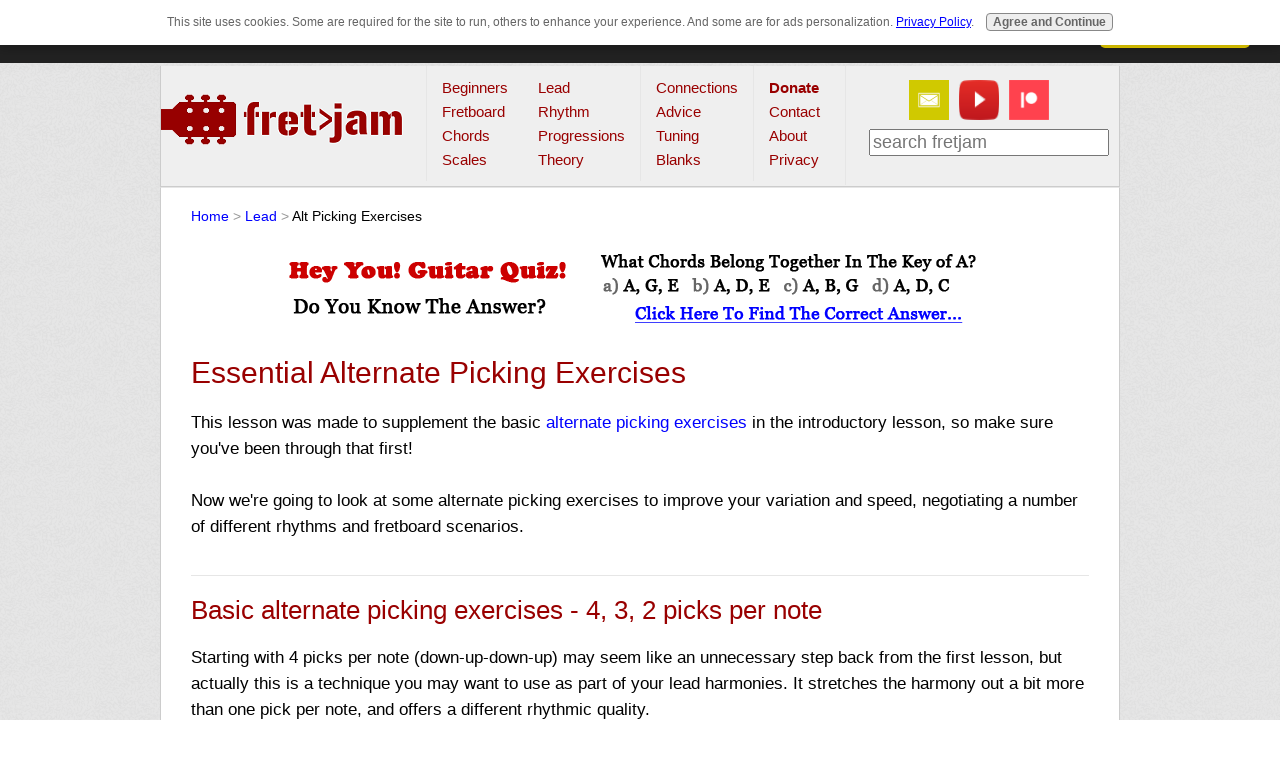

--- FILE ---
content_type: text/html; charset=UTF-8
request_url: https://www.fretjam.com/alternate-picking-exercises.html
body_size: 18489
content:
<!DOCTYPE HTML PUBLIC "-//W3C//DTD HTML 4.01 Transitional//EN" "http://www.w3.org/TR/html4/loose.dtd">
<html xmlns:fb="http://ogp.me/ns/fb#"><head><title>Essential Alternate Picking Exercises to Improve Your
Speed &amp; Timing</title>
<meta content="Alternate picking exercises including arpeggios, runs, string skipping and other alternate picking techniques to help improve your speed and accuracy" name="Description">
<meta content="alternate picking exercises" name="Keywords">
<style type="text/css" media="all">hr{border:0;color:#e6e6e6;background-color:#e6e6e6;height:1px;width:100%}body,td{font:17px Arial,Helvetica,sans-serif;line-height:26px;margin:0}h1{font-family:Arial;font-weight:normal;font-size:30px;line-height:34px;color:#900}h2{font-weight:normal;font-family:Arial;font-size:26px;color:#900}h3{font-weight:normal;font-family:Arial;font-size:22px;color:#900}A:link{color:#00f;text-decoration:none;font-weight:normal}A:visited{color:#00f;text-decoration:none;font-weight:normal}A:active{color:red;text-decoration:none}A:hover{color:#900;text-decoration:underline;font-weight:normal}UL{list-style-type:square}</style>
<script type="text/javascript">var _gaq=_gaq||[];_gaq.push(['_setAccount','UA-36231632-1']);_gaq.push(['_trackPageview']);(function(){var ga=document.createElement('script');ga.type='text/javascript';ga.async=true;ga.src=('https:'==document.location.protocol?'https://ssl':'http://www')+'.google-analytics.com/ga.js';var s=document.getElementsByTagName('script')[0];s.parentNode.insertBefore(ga,s);})();</script>
<meta http-equiv="Content-Type" content="text/html; charset=UTF-8"/>
<script type="text/javascript" src="https://www.fretjam.com/sd/support-files/fix.js.pagespeed.jm.3phKUrh9Pj.js"></script> <!-- start: tool_blocks.sbi_html_head -->
<link rel="apple-touch-icon" sizes="57x57" href="/xfavicon-57x57.png.pagespeed.ic.IuVLzvCEUT.webp"> <link rel="apple-touch-icon" sizes="60x60" href="/xfavicon-60x60.png.pagespeed.ic.nrZ_BMGZYw.webp"> <link rel="apple-touch-icon" sizes="72x72" href="/xfavicon-72x72.png.pagespeed.ic.eLWZddqBsf.webp"> <link rel="apple-touch-icon" sizes="76x76" href="/xfavicon-76x76.png.pagespeed.ic.Pm1d04WXAN.webp"> <link rel="apple-touch-icon" sizes="114x114" href="/xfavicon-114x114.png.pagespeed.ic.VwmEpTaLC-.webp"> <link rel="apple-touch-icon" sizes="120x120" href="/xfavicon-120x120.png.pagespeed.ic.dcyFDTUfiA.webp"> <link rel="apple-touch-icon" sizes="144x144" href="/xfavicon-144x144.png.pagespeed.ic.YWLV-Lgezz.webp"> <link rel="apple-touch-icon" sizes="152x152" href="/xfavicon-152x152.png.pagespeed.ic.PgBVh-qNSZ.webp"> <link rel="apple-touch-icon" sizes="180x180" href="/xfavicon-180x180.png.pagespeed.ic.MVllG4lDtk.webp"> <link rel="icon" type="image/png" href="/xfavicon-36x36.png.pagespeed.ic.amvOueXTXu.webp" sizes="36x36"> <link rel="icon" type="image/png" href="/xfavicon-48x48.png.pagespeed.ic.exQtpMuMMB.webp" sizes="48x48"> <link rel="icon" type="image/png" href="/xfavicon-72x72.png.pagespeed.ic.eLWZddqBsf.webp" sizes="72x72"> <link rel="icon" type="image/png" href="/xfavicon-96x96.png.pagespeed.ic.2hSroDwqMf.webp" sizes="96x96"> <link rel="icon" type="image/png" href="/xfavicon-144x144.png.pagespeed.ic.YWLV-Lgezz.webp" sizes="144x144"> <link rel="icon" type="image/png" href="/xfavicon-192x192.png.pagespeed.ic.FsQWhBv1qx.webp" sizes="192x192"> <link rel="icon" type="image/png" href="/xfavicon-16x16.png.pagespeed.ic.TNPLGwkdQP.webp" sizes="16x16"> <link rel="icon" type="image/png" href="/xfavicon-32x32.png.pagespeed.ic.PFk4APFhWz.webp" sizes="32x32"> <link rel="icon" type="image/png" href="/xfavicon-48x48.png.pagespeed.ic.exQtpMuMMB.webp" sizes="48x48"><link rel="canonical" href="https://www.fretjam.com/alternate-picking-exercises.html"/>
<link rel="alternate" type="application/rss+xml" title="RSS" href="https://www.fretjam.com/guitar-lessons-online.xml">
<meta property="og:site_name" content="fretjam.com"/>
<meta property="og:title" content="Essential Alternate Picking Exercises to Improve Your
Speed &amp; Timing"/>
<meta property="og:description" content="Alternate picking exercises including arpeggios, runs, string skipping and other alternate picking techniques to help improve your speed and accuracy"/>
<meta property="og:type" content="article"/>
<meta property="og:url" content="https://www.fretjam.com/alternate-picking-exercises.html"/>
<meta property="og:image" content="https://www.fretjam.com/guitar-lessons-fb.jpg"/>
<!-- SD -->
<script type="text/javascript" language="JavaScript">var https_page=0</script>
<script src="//www.fretjam.com/sd/support-files/gdprcookie.js.pagespeed.jm.wpN2fGaUYA.js" async defer type="text/javascript"></script><!-- end: tool_blocks.sbi_html_head --></head>
<body id="top" id="top" style="background-color:#fff;background-image:url(images/xbackground.png.pagespeed.ic.Hrkp60a9Fm.webp)">
<div id="fb-root"></div>
<script>(function(d,s,id){var js,fjs=d.getElementsByTagName(s)[0];if(d.getElementById(id))return;js=d.createElement(s);js.id=id;js.src="//connect.facebook.net/en_US/all.js#xfbml=1";fjs.parentNode.insertBefore(js,fjs);}(document,'script','facebook-jssdk'));</script>
<!-- start: SSI script.shtml --><!--
--><!-- AddThis Smart Layers BEGIN -->
<!-- Go to http://www.addthis.com/get/smart-layers to customize -->
<script type="text/javascript" src="//s7.addthis.com/js/300/addthis_widget.js#pubid=ra-4f81b4bb589bdede"></script>
<script type="text/javascript">addthis.layers({'theme':'transparent','share':{'position':'left','numPreferredServices':5}});</script>
<!-- AddThis Smart Layers END -->
<!-- Begin Cookie Consent plugin by Silktide - http://silktide.com/cookieconsent -->
<script type="text/javascript">window.cookieconsent_options={"message":"This website uses cookies to ensure you get the best experience on our website","dismiss":"Got it!","learnMore":"More info","link":"https://www.fretjam.com/policies.html","theme":"dark-top"};</script>
<script type="text/javascript" src="//cdnjs.cloudflare.com/ajax/libs/cookieconsent2/1.0.9/cookieconsent.min.js"></script>
<!-- End Cookie Consent plugin -->
<!-- Go to www.addthis.com/dashboard to customize your tools -->
<script type="text/javascript" src="//s7.addthis.com/js/300/addthis_widget.js#pubid=ra-4f81b4bb589bdede" async></script>
<div id="fb-root"></div>
<script>(function(d,s,id){var js,fjs=d.getElementsByTagName(s)[0];if(d.getElementById(id))return;js=d.createElement(s);js.id=id;js.src="//connect.facebook.net/en_US/sdk.js#xfbml=1&version=v2.5";fjs.parentNode.insertBefore(js,fjs);}(document,'script','facebook-jssdk'));</script><!--
--><!-- end: SSI script.shtml -->
<div style="margin: 0px auto; width: 960px;">
<div style="border-left: 1px solid rgb(204, 204, 204); border-right: 1px solid rgb(204, 204, 204); border-bottom: 1px solid rgb(204, 204, 204); margin: 0px; padding: 0px; background: rgb(239, 239, 239) none repeat scroll 0% 50%; -moz-background-clip: initial; -moz-background-origin: initial; -moz-background-inline-policy: initial; color: rgb(51, 51, 51); float: left; width: 958px; height: 120px;"><!-- start: SSI nav2.shtml --><!--
--><div style="float: left; font-size: 15px; line-height: 20px; height: 120px;">
<div style="padding-top: 20px; padding-right: 15px; float: left; margin-left: 0px; width: 250px; height: 115px;"><a href="https://www.fretjam.com/" onclick="return FIX.track(this);"><img style="border: 0px solid ; vertical-align: top; padding-right: 5px; padding-bottom: 5px; float: left; height: 69px; width: 242px;" alt="fretjam guitar lessons logo" src="https://www.fretjam.com/images/xlogo.png.pagespeed.ic.Vd_HZJHeci.webp"></a>
</div>
<div style="border-left: 1px solid rgb(230, 230, 230); line-height: 160%; padding-top: 10px; padding-left: 15px; padding-right: 15px; float: left; margin-left: 0px; height: 105px;"><a href="https://www.fretjam.com/beginner-guitar-lessons.html" style="color: rgb(153, 0, 0);" onclick="return FIX.track(this);">Beginners</a><br>
<a href="https://www.fretjam.com/guitar-fretboard-lessons.html" style="color: rgb(153, 0, 0);" onclick="return FIX.track(this);">Fretboard</a><br>
<a href="https://www.fretjam.com/learn-guitar-chords.html" style="color: rgb(153, 0, 0);" onclick="return FIX.track(this);">Chords</a><br>
<a href="https://www.fretjam.com/guitar-scales.html" style="color: rgb(153, 0, 0);" onclick="return FIX.track(this);">Scales</a><br>
<br>
</div>
<div style="line-height: 160%; padding-top: 10px; padding-left: 15px; padding-right: 15px; float: left; margin-left: 0px; height: 105px;"><a href="https://www.fretjam.com/lead-guitar-lessons.html" style="color: rgb(153, 0, 0);" onclick="return FIX.track(this);">Lead</a><br>
<a href="https://www.fretjam.com/rhythm-guitar-lessons.html" style="color: rgb(153, 0, 0);" onclick="return FIX.track(this);">Rhythm</a><br>
<a href="https://www.fretjam.com/guitar-chord-progressions.html" style="color: rgb(153, 0, 0);" onclick="return FIX.track(this);">Progressions</a><br>
<a href="https://www.fretjam.com/guitar-theory-lessons.html" style="color: rgb(153, 0, 0);" onclick="return FIX.track(this);">Theory</a><br>
</div>
<div style="border-left: 1px solid rgb(230, 230, 230); line-height: 160%; padding-top: 10px; padding-left: 15px; padding-right: 15px; float: left; height: 105px;"><span style="color: rgb(153, 0, 0);"><span style="font-weight: bold;"></span></span><a href="https://www.fretjam.com/chord-connections.html" style="color: rgb(153, 0, 0);" onclick="return FIX.track(this);">Connections</a><br>
<a style="color: rgb(153, 0, 0);" href="https://www.fretjam.com/learn-guitar-advice.html" onclick="return FIX.track(this);">Advice</a><br>
<a href="https://www.fretjam.com/online-guitar-tuners.html" style="color: rgb(153, 0, 0);" onclick="return FIX.track(this);">Tuning</a><span style="font-weight: bold;"></span><br>
<a href="https://www.fretjam.com/blank-fretboard-diagrams.html" style="color: rgb(153, 0, 0);" onclick="return FIX.track(this);">Blanks</a><span style="font-weight: bold;"></span><br>
</div>
<div style="border-left: 1px solid rgb(230, 230, 230); line-height: 160%; padding-top: 10px; padding-left: 15px; padding-right: 15px; float: left; height: 105px; width: 61px;">
<a href="https://www.fretjam.com/support.html" onclick="return FIX.track(this);"><span style="font-weight: bold; color: rgb(153, 0, 0);">Donate</span></a><br>
<a style="color: rgb(153, 0, 0);" href="https://www.fretjam.com/contact.html" onclick="return FIX.track(this);">Contact</a><br>
<a style="color: rgb(153, 0, 0);" href="https://www.fretjam.com/about.html" onclick="return FIX.track(this);">About</a><br>
<a style="color: rgb(153, 0, 0);" href="https://www.fretjam.com/policies.html" onclick="return FIX.track(this);">Privacy</a></div>
<div style="border-left: 1px solid rgb(230, 230, 230); float: right; text-align: center; padding-top: 9px; height: 110px; margin-left: 0px; width: 266px;"><a href="https://www.fretjam.com/subscribe.html" target="_blank" onclick="return FIX.track(this);"><img alt="email icon" src="[data-uri]" title="subscribe to the newsletter" style="border: 0px solid ; width: 40px; height: 40px;" hspace="10" vspace="5"></a><a href="https://www.fretjam.com/youtube" target="_blank" onclick="return FIX.track(this);"><img alt="youtube button" src="[data-uri]" style="border: 0px solid ; width: 40px; height: 40px;" title="Subscribe to fretjam's Youtube channel" vspace="5"></a><a href="https://www.patreon.com/fretjam" onclick="return FIX.track(this);" rel="noopener" target="_blank"><img style="border: 0px solid ; width: 40px; height: 40px;" title="Become a Patron" src="[data-uri]" alt="Patreon" hspace="10" vspace="5"></a>
<!-- start of freefind search box html -->
<div class="search-t" style="font-family: Arial, Helvetica, sans-serif; font-size: 20px;">
<form style="margin-left: 20px; margin-top: 4px;" action="https://search.freefind.com/find.html" accept-charset="utf-8" target="_self">
<input name="si" value="66835061" type="hidden">
<input name="pid" value="r" type="hidden">
<input name="n" value="0" type="hidden">
<input name="_charset_" value="" type="hidden">
<input name="bcd" value="÷" type="hidden">
<input name="query" size="20" placeholder="search fretjam" style="font-size: 18px; color: rgb(128, 128, 128);" type="text">
</form>
</div>
<!-- end of freefind search box html -->
</div>
</div><!--
--><!-- end: SSI nav2.shtml -->
</div>
<div style="border-style: solid; border-color: rgb(230, 230, 230) rgb(204, 204, 204) rgb(204, 204, 204); border-width: 1px; margin: 0px 0px 10px; padding: 15px 30px 30px; background: rgb(255, 255, 255) none repeat scroll 0% 50%; -moz-background-clip: initial; -moz-background-origin: initial; -moz-background-inline-policy: initial; float: left; display: inline; width: 898px;">
<small><a href="https://www.fretjam.com/" onclick="return FIX.track(this);">Home</a>
<span style="color: rgb(153, 153, 153);">&gt;</span>&nbsp;<a href="https://www.fretjam.com/lead-guitar-lessons.html" onclick="return FIX.track(this);">Lead</a>
<span style="color: rgb(153, 153, 153);">&gt;</span>&nbsp;Alt
Picking Exercises</small>
<p><!-- start: SSI test-ad.shtml --><!--
--><div style="text-align:center;"><a href="https://www.playguitar.com/a/chords_quiz_fj" onclick="return FIX.track(this);" rel="noopener nofollow" target="_blank"><img title="click for the answer" style="border: 0px solid ; width: 728px; height: 90px;" alt="" src="https://www.fretjam.com/images/x728-chords-quiz-you.gif.pagespeed.ic.m_BuN4-AlE.webp"></a></div><!--
--><!-- end: SSI test-ad.shtml --></p>
<h1>Essential Alternate Picking Exercises</h1>
This
lesson was made to supplement the basic <a href="https://www.fretjam.com/alternate-picking.html" onclick="return FIX.track(this);">alternate
picking exercises</a> in the introductory lesson, so make
sure you've been through that first!<br>
<br>
Now
we're going to look at some alternate picking exercises to improve your
variation and speed, negotiating a number of different rhythms and
fretboard scenarios.<br>
<br>
<hr size="1">
<h2>Basic alternate picking exercises - 4, 3, 2 picks
per note</h2>
Starting
with 4 picks per note (down-up-down-up) may seem like an unnecessary
step back from the first lesson, but actually this is a technique you
may want to use as part of your lead harmonies. It stretches the
harmony out a bit more than one pick per note, and offers a different
rhythmic quality.<br>
<br>
Take a look at the tab below. We're first going to play 4 picks per
note, then 3, 2 and finally 1.<br>
<br>
<div style="text-align: center;"><img style="width: 272px; height: 96px;" src="[data-uri]" alt="alternate picking exercise tab"><br>
</div>
<br>
4 picks per note - <a href="https://s3.us-east-2.amazonaws.com/fretjam/media-files/altpickex1.mp3" onclick="return FIX.track(this);" rel="noopener" target="_blank">Click to hear</a><br>
<br>
These kind of lead lines have become
popularly used in the "indie" and punk pop music scene. Very simple,
but their aim is to carry a harmony through a chord progression more in
sync with the rhythm playing.<br>
<br>
As an exercise, we could use 3 picks per note on the same lick,
changing the rhythm...<br>
<br>
<a href="https://s3.us-east-2.amazonaws.com/fretjam/media-files/altpickex2.mp3" onclick="return FIX.track(this);" rel="noopener" target="_blank">Click
to hear</a><br>
<br>
And then 2 picks per note...<br>
<br>
<a href="https://s3.us-east-2.amazonaws.com/fretjam/media-files/altpickex3.mp3" onclick="return FIX.track(this);" rel="noopener" target="_blank">Click to hear</a><br>
<br>
And finally 1 pick per note...<br>
<br>
<a href="https://s3.us-east-2.amazonaws.com/fretjam/media-files/altpickex4.mp3" onclick="return FIX.track(this);" rel="noopener" target="_blank">Click to hear</a><br>
<br>
So
this is a great process to use when practising alternate picking, as
well
as providing you with several rhythmic options for how you play a lead
phrase. Try <span style="font-style: italic;">writing
your own licks</span> and breaking up your exercises in this way.<br>
<br>
Try
it with arpeggios that mostly use one note per string, therefore you
have to negotiate more of a vertical movement. For example...<br>
<br>
<div style="text-align: center;"><img style="width: 391px; height: 95px;" src="[data-uri]" alt="ascending and descending alternate picking exercise"><br>
</div>
<br>
Remember, every picking exercise we look at in this lesson can be
broken up using the above 4, 3, 2, 1 pick-per-note process!<br>
<br>
Use a <a href="https://www.fretjam.com/metronome" target="_blank" onclick="return FIX.track(this);">metronome</a> to start slow and speed
up gradually.<br>
<br>
<hr size="1">
<h2>String skipping alternate picking exercises</h2>
<a href="https://www.fretjam.com/string-skipping.html" onclick="return FIX.track(this);">String
skipping</a> is simply where you... skip a string in your
vertical
movements. For example, you could jump from a note on the D string to a
note on the B string, "skipping" the G string in your soloing phrase.<br>
<br>
This makes the phrase sound less linear and introduces
larger intervals to your playing. But what doesn't change is the
<span style="font-style: italic;">alternate
picking</span> pattern which should remain constant.<br>
<br>
<div style="text-align: center;"><img style="width: 472px; height: 96px;" src="[data-uri]" alt="string skipping exercise"><br>
<br>
<img style="width: 371px; height: 102px;" src="[data-uri]" alt="ascending string skipping tab exercise"><br>
</div>
<br>
When practising your scales, try skipping around like this, because it
can really add life to your solos.<br>
<span style="text-decoration: underline;"><br>
</span>
<hr size="1"><span style="text-decoration: underline;"></span>
<h2>Alternate picking your runs</h2>
I've devoted an entire series of lessons to <a href="https://www.fretjam.com/guitar-scale-exercises.html" onclick="return FIX.track(this);">scale
runs</a>, but let's just look at
a couple of run-based alternate picking exercises to get us going.<br>
<br>
Runs involve moving up and/or down a scale, usually at a moderate to
fast tempo, in a linear or "staggered" pattern.<br>
<br>
Again, alternate picking all the way!<br>
<br>
First, a run up the minor pentatonic scale...<br>
<br>
<div style="text-align: center;"><img style="width: 519px; height: 97px;" src="[data-uri]" alt="ascending alternate picking run pattern"><br>
<a href="https://s3.us-east-2.amazonaws.com/fretjam/media-files/run3.mp3" onclick="return FIX.track(this);" rel="noopener" target="_blank">Slow example</a><br>
</div>
<br>
And a run down the dorian scale. The run is interrupted slightly in
this exercise...<br>
<br>
<div style="text-align: center;"><img style="width: 519px; height: 93px;" src="[data-uri]" alt="descending alternate picking run exercise"><br>
</div>
<br>
Runs are generally a great way to practise your alternate picking and
warmup. More on runs in the lesson series linked to above.<br>
<br>
<hr size="1">
<h2>Alternate picking with open strings &amp;
pedal notes</h2>
These exercises involve what are known as <a href="https://www.fretjam.com/pedal-notes.html" onclick="return FIX.track(this);">pedal notes</a>.<br>
<br>
The idea is to alternate between an open string "bass note" or "pedal
point" and fretted
notes all the way up the fretboard.<br>
<br>
Start by just alternate picking the G string at a steady tempo, for
example.<br>
<br>
Now add in fretted notes on the G string, ideally as part of a scale
involving the note G, similar to
the exercise below...<br>
<br>
<div style="text-align: center;"><img src="[data-uri]" alt=""><br>
<a href="https://s3.us-east-2.amazonaws.com/fretjam/media-files/altpickex5.mp3" onclick="return FIX.track(this);" rel="noopener" target="_blank">Slow example</a><br>
</div>
<br>
We
could also add in some more intricate movements and sub-timings. This
time using the open B string as our base, but adding in a line on the
high E string...<br>
<br>
<div style="text-align: center;"><img src="[data-uri]" alt=""><br>
<a href="https://s3.us-east-2.amazonaws.com/fretjam/media-files/altpickex6.mp3" onclick="return FIX.track(this);" rel="noopener" target="_blank">Slow example</a><br>
</div>
<br>
You
can also turn these kind of open string phrases into full-on tapping
licks by using hammer-ons and pull-offs and just picking the occasional
note. More on that in another lesson!<br>
<br>
<hr size="1"><span style="font-weight: bold; color: rgb(153, 0, 0);">Explore
the lead guitar and
scales sections for more ideas</span><br>
<br>
When
you learn a new scale, you have a new pattern to play around with and
apply alternate picking to, and with the techniques we look at in the
lead guitar section on the site, it's not that difficult to come up
with your own alternate picking exercises.<br>
<br>
The key thing is to
get all your fingers involved, variate your picking attack, both with
tempo and technique (e.g. runs, string skipping, 3 picks per note
etc.). Really diversify your exercises so you're covering as much
ground as possible.<br>
<br>
Oh, and always use a <a href="https://www.fretjam.com/metronome" target="_blank" onclick="return FIX.track(this);">metronome</a> to start slow and
gradually speed up, but only speed up when you're 100% confident with
the current speed.<br>
<br><!-- start: SSI social2.shtml --><!--
--><script type="text/javascript">(function(){var po=document.createElement('script');po.type='text/javascript';po.async=true;po.src='https://apis.google.com/js/plusone.js';var s=document.getElementsByTagName('script')[0];s.parentNode.insertBefore(po,s);})();</script>
<script>(function(d,s,id){var js,fjs=d.getElementsByTagName(s)[0];if(d.getElementById(id))return;js=d.createElement(s);js.id=id;js.src="//connect.facebook.net/en_US/all.js#xfbml=1";fjs.parentNode.insertBefore(js,fjs);}(document,'script','facebook-jssdk'));</script>
<div id="fb-root"></div>
<table border="0" cellpadding="0" cellspacing="0">
<tbody>
<tr>
<td style="width: 90px; vertical-align: top;"> <fb:like send="false" layout="button_count" width="105" show_faces="false"></fb:like> </td>
<td style="vertical-align: top;"><a href="https://twitter.com/share" class="twitter-share-button" onclick="return FIX.track(this);">Tweet</a>
<script>!function(d,s,id){var js,fjs=d.getElementsByTagName(s)[0];if(!d.getElementById(id)){js=d.createElement(s);js.id=id;js.src="//platform.twitter.com/widgets.js";fjs.parentNode.insertBefore(js,fjs);}}(document,"script","twitter-wjs");</script></td>
<td style="vertical-align: top;"><g:plusone size="medium"></g:plusone>
</td>
</tr>
</tbody>
</table><!--
--><!-- end: SSI social2.shtml --><br>
<br>
<!-- start: SSI lead-footer.shtml --><!--
--><div style="display: flex; width: 897px; text-align: left;">
<div style="border: 2px solid rgb(230, 230, 230); border-right: none; padding: 15px; width: 369px; background-color: rgb(255, 253, 209);">
<span style="font-size: 26px; color: rgb(153, 0, 0);">Was this helpful?</span><br>
<br>
Please <a href="https://www.fretjam.com/support.html" onclick="return FIX.track(this);">support this site</a>. I really appreciate it!
<br>
</div>
<div style="border: 2px solid rgb(230, 230, 230); padding: 15px; width: 472px; background-color: rgb(255, 253, 209);">
<span style="font-size: 26px; color: rgb(153, 0, 0);">Stay updated and learn more</span><br>
<br>
Sign up to the newsletter for updates and grab your <a href="https://www.fretjam.com/subscribe.html" onclick="return FIX.track(this);">free Uncommon Chords book</a>
<br><br>
</div>
</div><!--
--><!-- end: SSI lead-footer.shtml --><br>
</p>
<p><!-- start: SSI comments.shtml --><!--
--><p><div id="disqus_thread"></div>
<script>(function(){var d=document,s=d.createElement('script');s.src='https://fretjam.disqus.com/embed.js';s.setAttribute('data-timestamp',+new Date());(d.head||d.body).appendChild(s);})();</script>
<noscript>Please enable JavaScript to view the <a href="https://disqus.com/?ref_noscript" onclick="return FIX.track(this);">comments powered by Disqus.</a></noscript></p>
<!--
--><!-- end: SSI comments.shtml --></p>
<span style="color: rgb(153, 0, 0);"><span style="font-weight: bold;">Related</span></span><br>
<br>
<a href="https://www.fretjam.com/fast-guitar-picking.html" onclick="return FIX.track(this);">Alternate
Picking at Faster Speeds</a><br>
<br>
<a href="https://www.fretjam.com/guitar-scale-exercises.html" onclick="return FIX.track(this);">Guitar
Scale Exercises</a>
<br>
<br>
<a href="https://www.fretjam.com/lead-guitar-lessons.html" onclick="return FIX.track(this);">More
Lead Guitar Lessons</a><br>
<br>
<div style="text-align: center;">
<a href="http://www.playguitar.com/a/chords_quiz_fj" onclick="return FIX.track(this);" rel="noopener nofollow" target="_blank"><img title="hit for the answer" style="width: 728px; height: 90px;" alt="" src="https://www.fretjam.com/images/x728-chords-quiz-you.gif.pagespeed.ic.m_BuN4-AlE.webp"></a><br>
</div>
</div>
<!-- start: SSI footer3.shtml --><!--
-->﻿<div style="border-top: 1px solid rgb(204, 204, 204); border-left: 1px solid rgb(204, 204, 204); border-right: 1px solid rgb(204, 204, 204); padding: 15px; background-color: rgb(239, 239, 239); margin-left: 0px; width: 928px;">
<div style="text-align: center; padding-top: 30px;">
<a style="color: rgb(153, 0, 0);" href="https://www.fretjam.com/subscribe.html" onclick="return FIX.track(this);">Subscribe</a>
|
<a style="color: rgb(153, 0, 0);" href="https://www.fretjam.com/support.html" onclick="return FIX.track(this);"><span style="font-weight: bold;">Donate</span></a>
|
<a style="color: rgb(153, 0, 0);" href="https://www.fretjam.com/about.html" onclick="return FIX.track(this);">About</a>
|
<a style="color: rgb(153, 0, 0);" href="https://www.fretjam.com/contact.html" onclick="return FIX.track(this);">Contact</a>
|
<a style="color: rgb(153, 0, 0);" href="https://www.fretjam.com/policies.html" onclick="return FIX.track(this);">Privacy</a>
|
<a style="color: rgb(153, 0, 0);" href="https://sales.mediavine.com/fretjam" onclick="return FIX.track(this);">Advertise</a>
</div>
<div style="padding-top: 80px;">
<a href="https://www.youtube.com/user/fretjamdotcom?feature=creators_cornier-%2F%2Fhttps://s.ytimg.com%2Fy%0At%2Fimg%2Fcreators_corner%2FYouTube%2Fyoutube_24x24.png" onclick="return FIX.track(this);" rel="noopener" target="_blank"><img alt="Subscribe to fretjam on YouTube" src="https://s.ytimg.com/yt/img/creators_corner/YouTube/youtube_24x24.png" style="border: 0px solid ; width: 24px; height: 24px; float: right;" title="Subscribe to fretjam's YouTube channel" hspace="5"></a>
<a href="https://feeds.feedburner.com/fretjam" onclick="return FIX.track(this);" rel="noopener" target="_blank"><img style="border: 0px solid ; width: 24px; height: 24px; float: right;" title="subscribe to fretjam's RSS feed" src="[data-uri]" alt="small RSS feed button" hspace="5"></a>
<a href="https://www.fretjam.com" onclick="return FIX.track(this);"><img style="border: 0px solid ; width: 200px; height: 28px; float: left;" src="[data-uri]" alt="Be Yourself On Guitar"></a>
<div style="text-align: center; font-size: 16px; color: rgb(100, 100, 100);">
Copyright © 2026 fretjam.com
</div>
<img src="https://www.youtube-nocookie.com/gen_204?feature=creators_cornier-https://s.ytimg.com/yt/img/creat%0Aors_corner/YouTube/youtube_24x24.png" style="display: none;"></div>
<script src="https://ajax.googleapis.com/ajax/libs/jquery/3.3.1/jquery.min.js"></script>
<script type="text/javascript">var scrolltotop={setting:{startline:100,scrollto:0,scrollduration:1e3,fadeduration:[500,100]},controlHTML:'<img src="https://i1155.photobucket.com/albums/p559/scrolltotop/arrow88.png" />',controlattrs:{offsetx:5,offsety:5},anchorkeyword:"#top",state:{isvisible:!1,shouldvisible:!1},scrollup:function(){this.cssfixedsupport||this.$control.css({opacity:0});var t=isNaN(this.setting.scrollto)?this.setting.scrollto:parseInt(this.setting.scrollto);t="string"==typeof t&&1==jQuery("#"+t).length?jQuery("#"+t).offset().top:0,this.$body.animate({scrollTop:t},this.setting.scrollduration)},keepfixed:function(){var t=jQuery(window),o=t.scrollLeft()+t.width()-this.$control.width()-this.controlattrs.offsetx,s=t.scrollTop()+t.height()-this.$control.height()-this.controlattrs.offsety;this.$control.css({left:o+"px",top:s+"px"})},togglecontrol:function(){var t=jQuery(window).scrollTop();this.cssfixedsupport||this.keepfixed(),this.state.shouldvisible=t>=this.setting.startline?!0:!1,this.state.shouldvisible&&!this.state.isvisible?(this.$control.stop().animate({opacity:1},this.setting.fadeduration[0]),this.state.isvisible=!0):0==this.state.shouldvisible&&this.state.isvisible&&(this.$control.stop().animate({opacity:0},this.setting.fadeduration[1]),this.state.isvisible=!1)},init:function(){jQuery(document).ready(function(t){var o=scrolltotop,s=document.all;o.cssfixedsupport=!s||s&&"CSS1Compat"==document.compatMode&&window.XMLHttpRequest,o.$body=t(window.opera?"CSS1Compat"==document.compatMode?"html":"body":"html,body"),o.$control=t('<div id="topcontrol">'+o.controlHTML+"</div>").css({position:o.cssfixedsupport?"fixed":"absolute",bottom:o.controlattrs.offsety,right:o.controlattrs.offsetx,opacity:0,cursor:"pointer"}).attr({title:"Scroll to Top"}).click(function(){return o.scrollup(),!1}).appendTo("body"),document.all&&!window.XMLHttpRequest&&""!=o.$control.text()&&o.$control.css({width:o.$control.width()}),o.togglecontrol(),t('a[href="'+o.anchorkeyword+'"]').click(function(){return o.scrollup(),!1}),t(window).bind("scroll resize",function(t){o.togglecontrol()})})}};scrolltotop.init();</script>
<noscript>Not seeing a <a href="https://www.scrolltotop.com/" onclick="return FIX.track(this);">Scroll to Top Button</a>? Go to our FAQ page for more info.</noscript>
<!--
--><!-- end: SSI footer3.shtml -->
</div>
<script type="text/javascript">stLight.options({publisher:"6fefbfeb-a71c-4595-b1d3-2abcb9461e09",doNotHash:false,doNotCopy:false,hashAddressBar:false});</script>
<script>var options={"publisher":"6fefbfeb-a71c-4595-b1d3-2abcb9461e09","position":"left","ad":{"visible":false,"openDelay":5,"closeDelay":0},"chicklets":{"items":["facebook","twitter","googleplus","email"]}};var st_hover_widget=new sharethis.widgets.hoverbuttons(options);</script> <!-- start: tool_blocks.sbi_html_body_end -->
<script>var SS_PARAMS={pinterest_enabled:false,googleplus1_on_page:false,socializeit_onpage:false};</script><style>.g-recaptcha{display:inline-block}.recaptcha_wrapper{text-align:center}</style>
<script>if(typeof recaptcha_callbackings!=="undefined"){SS_PARAMS.recaptcha_callbackings=recaptcha_callbackings||[]};</script><script>(function(d,id){if(d.getElementById(id)){return;}var s=d.createElement('script');s.async=true;s.defer=true;s.src="/ssjs/ldr.js";s.id=id;d.getElementsByTagName('head')[0].appendChild(s);})(document,'_ss_ldr_script');</script><!-- end: tool_blocks.sbi_html_body_end -->
<!-- Generated at 01:31:37 01-Jan-2026 with mountaintrails v160 -->
<script async src="/ssjs/lazyload.min.js.pagespeed.jm.GZJ6y5Iztl.js"></script>
</body></html>


--- FILE ---
content_type: text/html; charset=utf-8
request_url: https://accounts.google.com/o/oauth2/postmessageRelay?parent=https%3A%2F%2Fwww.fretjam.com&jsh=m%3B%2F_%2Fscs%2Fabc-static%2F_%2Fjs%2Fk%3Dgapi.lb.en.OE6tiwO4KJo.O%2Fd%3D1%2Frs%3DAHpOoo_Itz6IAL6GO-n8kgAepm47TBsg1Q%2Fm%3D__features__
body_size: 160
content:
<!DOCTYPE html><html><head><title></title><meta http-equiv="content-type" content="text/html; charset=utf-8"><meta http-equiv="X-UA-Compatible" content="IE=edge"><meta name="viewport" content="width=device-width, initial-scale=1, minimum-scale=1, maximum-scale=1, user-scalable=0"><script src='https://ssl.gstatic.com/accounts/o/2580342461-postmessagerelay.js' nonce="mj8gjGuxIigrsh96svfRyQ"></script></head><body><script type="text/javascript" src="https://apis.google.com/js/rpc:shindig_random.js?onload=init" nonce="mj8gjGuxIigrsh96svfRyQ"></script></body></html>